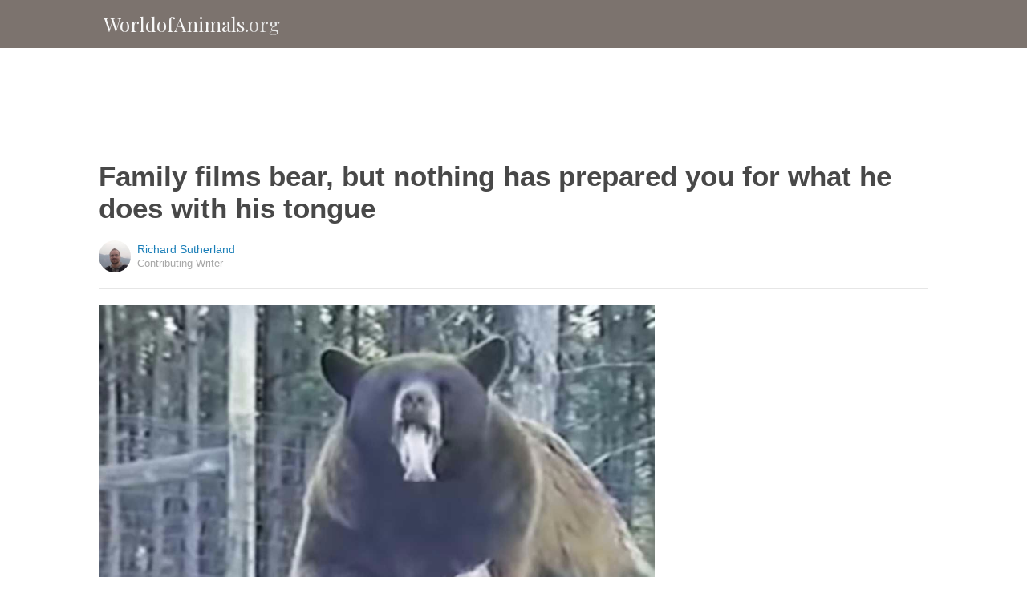

--- FILE ---
content_type: text/html; charset=utf-8
request_url: https://www.google.com/recaptcha/api2/aframe
body_size: 267
content:
<!DOCTYPE HTML><html><head><meta http-equiv="content-type" content="text/html; charset=UTF-8"></head><body><script nonce="fcM7EwqihqMDRGG4VaXvpw">/** Anti-fraud and anti-abuse applications only. See google.com/recaptcha */ try{var clients={'sodar':'https://pagead2.googlesyndication.com/pagead/sodar?'};window.addEventListener("message",function(a){try{if(a.source===window.parent){var b=JSON.parse(a.data);var c=clients[b['id']];if(c){var d=document.createElement('img');d.src=c+b['params']+'&rc='+(localStorage.getItem("rc::a")?sessionStorage.getItem("rc::b"):"");window.document.body.appendChild(d);sessionStorage.setItem("rc::e",parseInt(sessionStorage.getItem("rc::e")||0)+1);localStorage.setItem("rc::h",'1768927201059');}}}catch(b){}});window.parent.postMessage("_grecaptcha_ready", "*");}catch(b){}</script></body></html>